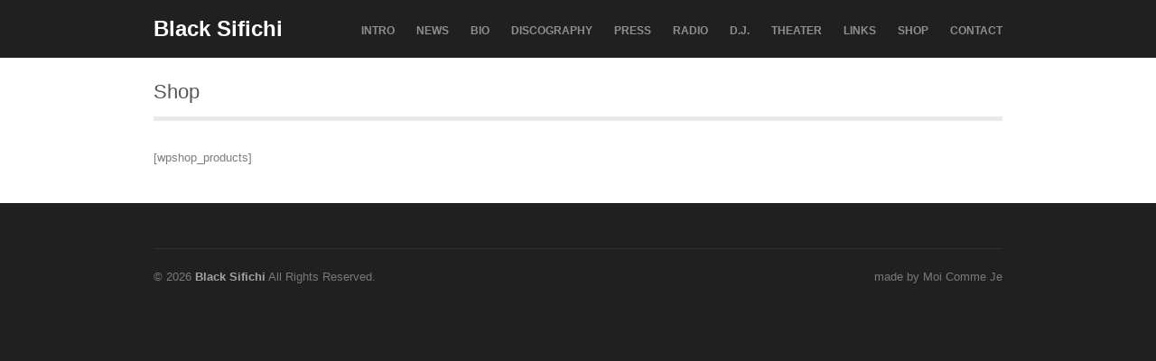

--- FILE ---
content_type: text/html; charset=UTF-8
request_url: https://www.blacksifichi.com/shop-2/
body_size: 7629
content:
<!DOCTYPE html>
<html lang="fr-FR">

<head>
	<meta http-equiv="Content-Type" content="text/html; charset=UTF-8" />
	<title>Black Sifichi Shop - Black Sifichi</title>
	<meta name="viewport" content="initial-scale = 1.0,maximum-scale = 1.0" />
	
						<link rel="stylesheet" type="text/css" href="http://fonts.googleapis.com/css?family=Droid+Sans:regular,bold" />
		
		
			<link rel="stylesheet" type="text/css" href="http://fonts.googleapis.com/css?family=Droid+Serif:regular,bold" />
		
	<link rel="stylesheet" href="https://www.blacksifichi.com/wp-content/themes/mindful/style.css" type="text/css" media="screen" />
	<link rel="alternate" type="application/rss+xml" title="Black Sifichi RSS Feed" href="https://www.blacksifichi.com/feed/" />
	<link rel="alternate" type="application/atom+xml" title="Black Sifichi Atom Feed" href="https://www.blacksifichi.com/feed/atom/" />
	<link rel="pingback" href="https://www.blacksifichi.com/xmlrpc.php" />
	
			<link rel="shortcut icon" href="http://blacksifichi.com/sifichi/wp-content/uploads/2013/11/black_-Logo-e1400078083288.jpg" />
		
		
	<meta name='robots' content='index, follow, max-image-preview:large, max-snippet:-1, max-video-preview:-1' />

	<!-- This site is optimized with the Yoast SEO plugin v24.8.1 - https://yoast.com/wordpress/plugins/seo/ -->
	<link rel="canonical" href="https://www.blacksifichi.com/shop-2/" />
	<meta property="og:locale" content="fr_FR" />
	<meta property="og:type" content="article" />
	<meta property="og:title" content="Shop - Black Sifichi" />
	<meta property="og:description" content="[wpshop_products]" />
	<meta property="og:url" content="https://www.blacksifichi.com/shop-2/" />
	<meta property="og:site_name" content="Black Sifichi" />
	<meta name="twitter:card" content="summary_large_image" />
	<script type="application/ld+json" class="yoast-schema-graph">{"@context":"https://schema.org","@graph":[{"@type":"WebPage","@id":"https://www.blacksifichi.com/shop-2/","url":"https://www.blacksifichi.com/shop-2/","name":"Shop - Black Sifichi","isPartOf":{"@id":"https://www.blacksifichi.com/#website"},"datePublished":"2013-11-29T09:30:58+00:00","breadcrumb":{"@id":"https://www.blacksifichi.com/shop-2/#breadcrumb"},"inLanguage":"fr-FR","potentialAction":[{"@type":"ReadAction","target":["https://www.blacksifichi.com/shop-2/"]}]},{"@type":"BreadcrumbList","@id":"https://www.blacksifichi.com/shop-2/#breadcrumb","itemListElement":[{"@type":"ListItem","position":1,"name":"Accueil","item":"https://www.blacksifichi.com/"},{"@type":"ListItem","position":2,"name":"Shop"}]},{"@type":"WebSite","@id":"https://www.blacksifichi.com/#website","url":"https://www.blacksifichi.com/","name":"Black Sifichi","description":"Worlds in Music &amp; Sifichi in Black","potentialAction":[{"@type":"SearchAction","target":{"@type":"EntryPoint","urlTemplate":"https://www.blacksifichi.com/?s={search_term_string}"},"query-input":{"@type":"PropertyValueSpecification","valueRequired":true,"valueName":"search_term_string"}}],"inLanguage":"fr-FR"}]}</script>
	<!-- / Yoast SEO plugin. -->


<link rel="alternate" title="oEmbed (JSON)" type="application/json+oembed" href="https://www.blacksifichi.com/wp-json/oembed/1.0/embed?url=https%3A%2F%2Fwww.blacksifichi.com%2Fshop-2%2F" />
<link rel="alternate" title="oEmbed (XML)" type="text/xml+oembed" href="https://www.blacksifichi.com/wp-json/oembed/1.0/embed?url=https%3A%2F%2Fwww.blacksifichi.com%2Fshop-2%2F&#038;format=xml" />
<style id='wp-img-auto-sizes-contain-inline-css' type='text/css'>
img:is([sizes=auto i],[sizes^="auto," i]){contain-intrinsic-size:3000px 1500px}
/*# sourceURL=wp-img-auto-sizes-contain-inline-css */
</style>
<link rel='stylesheet' id='cf7ic_style-css' href='https://www.blacksifichi.com/wp-content/plugins/contact-form-7-image-captcha/css/cf7ic-style.css?ver=3.3.7' type='text/css' media='all' />
<style id='wp-emoji-styles-inline-css' type='text/css'>

	img.wp-smiley, img.emoji {
		display: inline !important;
		border: none !important;
		box-shadow: none !important;
		height: 1em !important;
		width: 1em !important;
		margin: 0 0.07em !important;
		vertical-align: -0.1em !important;
		background: none !important;
		padding: 0 !important;
	}
/*# sourceURL=wp-emoji-styles-inline-css */
</style>
<style id='wp-block-library-inline-css' type='text/css'>
:root{--wp-block-synced-color:#7a00df;--wp-block-synced-color--rgb:122,0,223;--wp-bound-block-color:var(--wp-block-synced-color);--wp-editor-canvas-background:#ddd;--wp-admin-theme-color:#007cba;--wp-admin-theme-color--rgb:0,124,186;--wp-admin-theme-color-darker-10:#006ba1;--wp-admin-theme-color-darker-10--rgb:0,107,160.5;--wp-admin-theme-color-darker-20:#005a87;--wp-admin-theme-color-darker-20--rgb:0,90,135;--wp-admin-border-width-focus:2px}@media (min-resolution:192dpi){:root{--wp-admin-border-width-focus:1.5px}}.wp-element-button{cursor:pointer}:root .has-very-light-gray-background-color{background-color:#eee}:root .has-very-dark-gray-background-color{background-color:#313131}:root .has-very-light-gray-color{color:#eee}:root .has-very-dark-gray-color{color:#313131}:root .has-vivid-green-cyan-to-vivid-cyan-blue-gradient-background{background:linear-gradient(135deg,#00d084,#0693e3)}:root .has-purple-crush-gradient-background{background:linear-gradient(135deg,#34e2e4,#4721fb 50%,#ab1dfe)}:root .has-hazy-dawn-gradient-background{background:linear-gradient(135deg,#faaca8,#dad0ec)}:root .has-subdued-olive-gradient-background{background:linear-gradient(135deg,#fafae1,#67a671)}:root .has-atomic-cream-gradient-background{background:linear-gradient(135deg,#fdd79a,#004a59)}:root .has-nightshade-gradient-background{background:linear-gradient(135deg,#330968,#31cdcf)}:root .has-midnight-gradient-background{background:linear-gradient(135deg,#020381,#2874fc)}:root{--wp--preset--font-size--normal:16px;--wp--preset--font-size--huge:42px}.has-regular-font-size{font-size:1em}.has-larger-font-size{font-size:2.625em}.has-normal-font-size{font-size:var(--wp--preset--font-size--normal)}.has-huge-font-size{font-size:var(--wp--preset--font-size--huge)}.has-text-align-center{text-align:center}.has-text-align-left{text-align:left}.has-text-align-right{text-align:right}.has-fit-text{white-space:nowrap!important}#end-resizable-editor-section{display:none}.aligncenter{clear:both}.items-justified-left{justify-content:flex-start}.items-justified-center{justify-content:center}.items-justified-right{justify-content:flex-end}.items-justified-space-between{justify-content:space-between}.screen-reader-text{border:0;clip-path:inset(50%);height:1px;margin:-1px;overflow:hidden;padding:0;position:absolute;width:1px;word-wrap:normal!important}.screen-reader-text:focus{background-color:#ddd;clip-path:none;color:#444;display:block;font-size:1em;height:auto;left:5px;line-height:normal;padding:15px 23px 14px;text-decoration:none;top:5px;width:auto;z-index:100000}html :where(.has-border-color){border-style:solid}html :where([style*=border-top-color]){border-top-style:solid}html :where([style*=border-right-color]){border-right-style:solid}html :where([style*=border-bottom-color]){border-bottom-style:solid}html :where([style*=border-left-color]){border-left-style:solid}html :where([style*=border-width]){border-style:solid}html :where([style*=border-top-width]){border-top-style:solid}html :where([style*=border-right-width]){border-right-style:solid}html :where([style*=border-bottom-width]){border-bottom-style:solid}html :where([style*=border-left-width]){border-left-style:solid}html :where(img[class*=wp-image-]){height:auto;max-width:100%}:where(figure){margin:0 0 1em}html :where(.is-position-sticky){--wp-admin--admin-bar--position-offset:var(--wp-admin--admin-bar--height,0px)}@media screen and (max-width:600px){html :where(.is-position-sticky){--wp-admin--admin-bar--position-offset:0px}}

/*# sourceURL=wp-block-library-inline-css */
</style><style id='global-styles-inline-css' type='text/css'>
:root{--wp--preset--aspect-ratio--square: 1;--wp--preset--aspect-ratio--4-3: 4/3;--wp--preset--aspect-ratio--3-4: 3/4;--wp--preset--aspect-ratio--3-2: 3/2;--wp--preset--aspect-ratio--2-3: 2/3;--wp--preset--aspect-ratio--16-9: 16/9;--wp--preset--aspect-ratio--9-16: 9/16;--wp--preset--color--black: #000000;--wp--preset--color--cyan-bluish-gray: #abb8c3;--wp--preset--color--white: #ffffff;--wp--preset--color--pale-pink: #f78da7;--wp--preset--color--vivid-red: #cf2e2e;--wp--preset--color--luminous-vivid-orange: #ff6900;--wp--preset--color--luminous-vivid-amber: #fcb900;--wp--preset--color--light-green-cyan: #7bdcb5;--wp--preset--color--vivid-green-cyan: #00d084;--wp--preset--color--pale-cyan-blue: #8ed1fc;--wp--preset--color--vivid-cyan-blue: #0693e3;--wp--preset--color--vivid-purple: #9b51e0;--wp--preset--gradient--vivid-cyan-blue-to-vivid-purple: linear-gradient(135deg,rgb(6,147,227) 0%,rgb(155,81,224) 100%);--wp--preset--gradient--light-green-cyan-to-vivid-green-cyan: linear-gradient(135deg,rgb(122,220,180) 0%,rgb(0,208,130) 100%);--wp--preset--gradient--luminous-vivid-amber-to-luminous-vivid-orange: linear-gradient(135deg,rgb(252,185,0) 0%,rgb(255,105,0) 100%);--wp--preset--gradient--luminous-vivid-orange-to-vivid-red: linear-gradient(135deg,rgb(255,105,0) 0%,rgb(207,46,46) 100%);--wp--preset--gradient--very-light-gray-to-cyan-bluish-gray: linear-gradient(135deg,rgb(238,238,238) 0%,rgb(169,184,195) 100%);--wp--preset--gradient--cool-to-warm-spectrum: linear-gradient(135deg,rgb(74,234,220) 0%,rgb(151,120,209) 20%,rgb(207,42,186) 40%,rgb(238,44,130) 60%,rgb(251,105,98) 80%,rgb(254,248,76) 100%);--wp--preset--gradient--blush-light-purple: linear-gradient(135deg,rgb(255,206,236) 0%,rgb(152,150,240) 100%);--wp--preset--gradient--blush-bordeaux: linear-gradient(135deg,rgb(254,205,165) 0%,rgb(254,45,45) 50%,rgb(107,0,62) 100%);--wp--preset--gradient--luminous-dusk: linear-gradient(135deg,rgb(255,203,112) 0%,rgb(199,81,192) 50%,rgb(65,88,208) 100%);--wp--preset--gradient--pale-ocean: linear-gradient(135deg,rgb(255,245,203) 0%,rgb(182,227,212) 50%,rgb(51,167,181) 100%);--wp--preset--gradient--electric-grass: linear-gradient(135deg,rgb(202,248,128) 0%,rgb(113,206,126) 100%);--wp--preset--gradient--midnight: linear-gradient(135deg,rgb(2,3,129) 0%,rgb(40,116,252) 100%);--wp--preset--font-size--small: 13px;--wp--preset--font-size--medium: 20px;--wp--preset--font-size--large: 36px;--wp--preset--font-size--x-large: 42px;--wp--preset--spacing--20: 0.44rem;--wp--preset--spacing--30: 0.67rem;--wp--preset--spacing--40: 1rem;--wp--preset--spacing--50: 1.5rem;--wp--preset--spacing--60: 2.25rem;--wp--preset--spacing--70: 3.38rem;--wp--preset--spacing--80: 5.06rem;--wp--preset--shadow--natural: 6px 6px 9px rgba(0, 0, 0, 0.2);--wp--preset--shadow--deep: 12px 12px 50px rgba(0, 0, 0, 0.4);--wp--preset--shadow--sharp: 6px 6px 0px rgba(0, 0, 0, 0.2);--wp--preset--shadow--outlined: 6px 6px 0px -3px rgb(255, 255, 255), 6px 6px rgb(0, 0, 0);--wp--preset--shadow--crisp: 6px 6px 0px rgb(0, 0, 0);}:where(.is-layout-flex){gap: 0.5em;}:where(.is-layout-grid){gap: 0.5em;}body .is-layout-flex{display: flex;}.is-layout-flex{flex-wrap: wrap;align-items: center;}.is-layout-flex > :is(*, div){margin: 0;}body .is-layout-grid{display: grid;}.is-layout-grid > :is(*, div){margin: 0;}:where(.wp-block-columns.is-layout-flex){gap: 2em;}:where(.wp-block-columns.is-layout-grid){gap: 2em;}:where(.wp-block-post-template.is-layout-flex){gap: 1.25em;}:where(.wp-block-post-template.is-layout-grid){gap: 1.25em;}.has-black-color{color: var(--wp--preset--color--black) !important;}.has-cyan-bluish-gray-color{color: var(--wp--preset--color--cyan-bluish-gray) !important;}.has-white-color{color: var(--wp--preset--color--white) !important;}.has-pale-pink-color{color: var(--wp--preset--color--pale-pink) !important;}.has-vivid-red-color{color: var(--wp--preset--color--vivid-red) !important;}.has-luminous-vivid-orange-color{color: var(--wp--preset--color--luminous-vivid-orange) !important;}.has-luminous-vivid-amber-color{color: var(--wp--preset--color--luminous-vivid-amber) !important;}.has-light-green-cyan-color{color: var(--wp--preset--color--light-green-cyan) !important;}.has-vivid-green-cyan-color{color: var(--wp--preset--color--vivid-green-cyan) !important;}.has-pale-cyan-blue-color{color: var(--wp--preset--color--pale-cyan-blue) !important;}.has-vivid-cyan-blue-color{color: var(--wp--preset--color--vivid-cyan-blue) !important;}.has-vivid-purple-color{color: var(--wp--preset--color--vivid-purple) !important;}.has-black-background-color{background-color: var(--wp--preset--color--black) !important;}.has-cyan-bluish-gray-background-color{background-color: var(--wp--preset--color--cyan-bluish-gray) !important;}.has-white-background-color{background-color: var(--wp--preset--color--white) !important;}.has-pale-pink-background-color{background-color: var(--wp--preset--color--pale-pink) !important;}.has-vivid-red-background-color{background-color: var(--wp--preset--color--vivid-red) !important;}.has-luminous-vivid-orange-background-color{background-color: var(--wp--preset--color--luminous-vivid-orange) !important;}.has-luminous-vivid-amber-background-color{background-color: var(--wp--preset--color--luminous-vivid-amber) !important;}.has-light-green-cyan-background-color{background-color: var(--wp--preset--color--light-green-cyan) !important;}.has-vivid-green-cyan-background-color{background-color: var(--wp--preset--color--vivid-green-cyan) !important;}.has-pale-cyan-blue-background-color{background-color: var(--wp--preset--color--pale-cyan-blue) !important;}.has-vivid-cyan-blue-background-color{background-color: var(--wp--preset--color--vivid-cyan-blue) !important;}.has-vivid-purple-background-color{background-color: var(--wp--preset--color--vivid-purple) !important;}.has-black-border-color{border-color: var(--wp--preset--color--black) !important;}.has-cyan-bluish-gray-border-color{border-color: var(--wp--preset--color--cyan-bluish-gray) !important;}.has-white-border-color{border-color: var(--wp--preset--color--white) !important;}.has-pale-pink-border-color{border-color: var(--wp--preset--color--pale-pink) !important;}.has-vivid-red-border-color{border-color: var(--wp--preset--color--vivid-red) !important;}.has-luminous-vivid-orange-border-color{border-color: var(--wp--preset--color--luminous-vivid-orange) !important;}.has-luminous-vivid-amber-border-color{border-color: var(--wp--preset--color--luminous-vivid-amber) !important;}.has-light-green-cyan-border-color{border-color: var(--wp--preset--color--light-green-cyan) !important;}.has-vivid-green-cyan-border-color{border-color: var(--wp--preset--color--vivid-green-cyan) !important;}.has-pale-cyan-blue-border-color{border-color: var(--wp--preset--color--pale-cyan-blue) !important;}.has-vivid-cyan-blue-border-color{border-color: var(--wp--preset--color--vivid-cyan-blue) !important;}.has-vivid-purple-border-color{border-color: var(--wp--preset--color--vivid-purple) !important;}.has-vivid-cyan-blue-to-vivid-purple-gradient-background{background: var(--wp--preset--gradient--vivid-cyan-blue-to-vivid-purple) !important;}.has-light-green-cyan-to-vivid-green-cyan-gradient-background{background: var(--wp--preset--gradient--light-green-cyan-to-vivid-green-cyan) !important;}.has-luminous-vivid-amber-to-luminous-vivid-orange-gradient-background{background: var(--wp--preset--gradient--luminous-vivid-amber-to-luminous-vivid-orange) !important;}.has-luminous-vivid-orange-to-vivid-red-gradient-background{background: var(--wp--preset--gradient--luminous-vivid-orange-to-vivid-red) !important;}.has-very-light-gray-to-cyan-bluish-gray-gradient-background{background: var(--wp--preset--gradient--very-light-gray-to-cyan-bluish-gray) !important;}.has-cool-to-warm-spectrum-gradient-background{background: var(--wp--preset--gradient--cool-to-warm-spectrum) !important;}.has-blush-light-purple-gradient-background{background: var(--wp--preset--gradient--blush-light-purple) !important;}.has-blush-bordeaux-gradient-background{background: var(--wp--preset--gradient--blush-bordeaux) !important;}.has-luminous-dusk-gradient-background{background: var(--wp--preset--gradient--luminous-dusk) !important;}.has-pale-ocean-gradient-background{background: var(--wp--preset--gradient--pale-ocean) !important;}.has-electric-grass-gradient-background{background: var(--wp--preset--gradient--electric-grass) !important;}.has-midnight-gradient-background{background: var(--wp--preset--gradient--midnight) !important;}.has-small-font-size{font-size: var(--wp--preset--font-size--small) !important;}.has-medium-font-size{font-size: var(--wp--preset--font-size--medium) !important;}.has-large-font-size{font-size: var(--wp--preset--font-size--large) !important;}.has-x-large-font-size{font-size: var(--wp--preset--font-size--x-large) !important;}
/*# sourceURL=global-styles-inline-css */
</style>

<style id='classic-theme-styles-inline-css' type='text/css'>
/*! This file is auto-generated */
.wp-block-button__link{color:#fff;background-color:#32373c;border-radius:9999px;box-shadow:none;text-decoration:none;padding:calc(.667em + 2px) calc(1.333em + 2px);font-size:1.125em}.wp-block-file__button{background:#32373c;color:#fff;text-decoration:none}
/*# sourceURL=/wp-includes/css/classic-themes.min.css */
</style>
<link rel='stylesheet' id='contact-form-7-css' href='https://www.blacksifichi.com/wp-content/plugins/contact-form-7/includes/css/styles.css?ver=5.7.7' type='text/css' media='all' />
<link rel='stylesheet' id='superfish-css' href='https://www.blacksifichi.com/wp-content/themes/mindful/css/superfish.css?ver=1.4.8' type='text/css' media='all' />
<link rel='stylesheet' id='slideshow-css' href='https://www.blacksifichi.com/wp-content/themes/mindful/css/flexslider.css?ver=1.8' type='text/css' media='all' />
<script type="text/javascript" src="https://www.blacksifichi.com/wp-includes/js/jquery/jquery.min.js?ver=3.7.1" id="jquery-core-js"></script>
<script type="text/javascript" src="https://www.blacksifichi.com/wp-includes/js/jquery/jquery-migrate.min.js?ver=3.4.1" id="jquery-migrate-js"></script>
<link rel="https://api.w.org/" href="https://www.blacksifichi.com/wp-json/" /><link rel="alternate" title="JSON" type="application/json" href="https://www.blacksifichi.com/wp-json/wp/v2/pages/171" /><meta name="generator" content="WordPress 6.9" />
<link rel='shortlink' href='https://www.blacksifichi.com/?p=171' />
<meta name="generator" content=" " />

<style type="text/css" media="screen">





	#homeSlideshow h2 span {		
		background: #000000;
		box-shadow: 10px 0 0 #000000, -10px 0 0 #000000;		
	}
	#content .project.small .inside{
		background-color: #000000;
	}
	#homeSlideshow .sequence-preloader .circle {
		fill: #000000 !important;
	}	

	#homeSlideshow h2 {color: #fff;}
	#filterNav .selected {color: #fff !important;}
	#filterNav .selected:hover {color: #fff !important;}	

#mainNav ul a, #mainNav ul li.sfHover ul a { color: #8f8f8f !important;	}
	#mainNav ul li.current a,
	#mainNav ul li.current-cat a,
	#mainNav ul li.current_page_item a,
	#mainNav ul li.current-menu-item a,
	#mainNav ul li.current-page-ancestor a,
	#mainNav ul li.current-post-ancestor a,	
	.single-post #mainNav ul li.current_page_parent a,
	#mainNav ul li.current-category-parent a,
	#mainNav ul li.current-category-ancestor a,
	#mainNav ul li.current-portfolio-ancestor a,
	#mainNav ul li.current-projects-ancestor a {
		color: #ffffff !important;		
	}
	#mainNav ul li.sfHover a,
	#mainNav ul li a:hover,
	#mainNav ul li:hover {
		color: #ffffff !important;	
	}
	#mainNav ul li.sfHover ul a:hover { color: #ffffff !important;}	

a { color: #77a7b9;}
a:hover {color: #8dc7dc;}
.button, #searchsubmit, input[type="submit"] {background-color: #202020 !important;}
.button:hover, #searchsubmit:hover, input[type="submit"]:hover {background-color: #595959 !important;}


</style>

<!--[if IE 7]>
<link rel="stylesheet" href="https://www.blacksifichi.com/wp-content/themes/mindful/css/ie7.css" type="text/css" media="screen" />
<![endif]-->
<!--[if IE 8]>
<link rel="stylesheet" href="https://www.blacksifichi.com/wp-content/themes/mindful/css/ie8.css" type="text/css" media="screen" />
<![endif]-->
<!--[if IE 9]>
<link rel="stylesheet" href="https://www.blacksifichi.com/wp-content/themes/mindful/css/ie9.css" type="text/css" media="screen" />
<![endif]-->




<link rel="icon" href="https://www.blacksifichi.com/wp-content/uploads/2013/11/black_-Logo-e1400078083288.jpg" sizes="32x32" />
<link rel="icon" href="https://www.blacksifichi.com/wp-content/uploads/2013/11/black_-Logo-e1400078083288.jpg" sizes="192x192" />
<link rel="apple-touch-icon" href="https://www.blacksifichi.com/wp-content/uploads/2013/11/black_-Logo-e1400078083288.jpg" />
<meta name="msapplication-TileImage" content="https://www.blacksifichi.com/wp-content/uploads/2013/11/black_-Logo-e1400078083288.jpg" />
	
</head>

<body class="wp-singular page-template-default page page-id-171 wp-theme-mindful  chrome" >

<div id="container">	
<div id="header">
	<div class="inside clearfix">
							
				<div id="logo">
						
			<h1><a href="https://www.blacksifichi.com">Black Sifichi</a></h1>				
			
		</div>
		
		<div id="mainNav" class="clearfix">							
			<div class="menu-menu-principal-container"><ul id="menu-menu-principal" class="sf-menu"><li id="menu-item-1161" class="menu-item menu-item-type-post_type menu-item-object-page menu-item-1161"><a href="https://www.blacksifichi.com/projets/">INTRO</a></li>
<li id="menu-item-22" class="menu-item menu-item-type-post_type menu-item-object-page menu-item-22"><a href="https://www.blacksifichi.com/news_sifichi/">NEWS</a></li>
<li id="menu-item-34" class="menu-item menu-item-type-post_type menu-item-object-page menu-item-34"><a href="https://www.blacksifichi.com/bio/">BIO</a></li>
<li id="menu-item-55" class="menu-item menu-item-type-post_type menu-item-object-page menu-item-55"><a href="https://www.blacksifichi.com/discographie/">DISCOGRAPHY</a></li>
<li id="menu-item-58" class="menu-item menu-item-type-post_type menu-item-object-page menu-item-58"><a href="https://www.blacksifichi.com/press_articles/">PRESS</a></li>
<li id="menu-item-61" class="menu-item menu-item-type-post_type menu-item-object-page menu-item-61"><a href="https://www.blacksifichi.com/radio/">RADIO</a></li>
<li id="menu-item-71" class="menu-item menu-item-type-post_type menu-item-object-page menu-item-71"><a href="https://www.blacksifichi.com/dj/">D.J.</a></li>
<li id="menu-item-64" class="menu-item menu-item-type-post_type menu-item-object-page menu-item-64"><a href="https://www.blacksifichi.com/theater/">THEATER</a></li>
<li id="menu-item-68" class="menu-item menu-item-type-post_type menu-item-object-page menu-item-68"><a href="https://www.blacksifichi.com/links/">LINKS</a></li>
<li id="menu-item-74" class="menu-item menu-item-type-post_type menu-item-object-page menu-item-74"><a href="https://www.blacksifichi.com/shop/">SHOP</a></li>
<li id="menu-item-95" class="menu-item menu-item-type-post_type menu-item-object-page menu-item-95"><a href="https://www.blacksifichi.com/contact/">CONTACT</a></li>
</ul></div>			
		</div>
				
	</div>	
</div>


<div id="main" class="clearfix">

		
	
		<div id="middle">
								<div id="pageHead">
					<h1>Shop</h1>
														
				</div>
						 
		<div id="content" class="threeFourth clearfix">
						    
			    <div class="clearfix post-171 page type-page status-publish hentry">						
					<p>[wpshop_products]</p>
				
				</div>				
				


			
								    	
		</div>
		
		<div id="sidebar" class="clearfix">
	
		
    
		  		
    
	</div><!-- end sidebar -->		</div>
	
	</div>	
	<div id="footer">
		<div class="inside">		
		<div class="main clearfix">
			
									
			
						
		</div><!-- end footer main -->							
			
		<div class="secondary clearfix">	
									<div class="left"><p>&copy; 2026 <a href="https://www.blacksifichi.com"><strong>Black Sifichi</strong></a> All Rights Reserved.</p></div>
			<div class="right"><p>made by Moi Comme Je </p></div>
		</div><!-- end footer secondary-->		
		</div>		
	</div><!-- end footer -->
</div><!-- end container -->
<script type="speculationrules">
{"prefetch":[{"source":"document","where":{"and":[{"href_matches":"/*"},{"not":{"href_matches":["/wp-*.php","/wp-admin/*","/wp-content/uploads/*","/wp-content/*","/wp-content/plugins/*","/wp-content/themes/mindful/*","/*\\?(.+)"]}},{"not":{"selector_matches":"a[rel~=\"nofollow\"]"}},{"not":{"selector_matches":".no-prefetch, .no-prefetch a"}}]},"eagerness":"conservative"}]}
</script>
<script type="text/javascript" src="https://www.blacksifichi.com/wp-includes/js/comment-reply.min.js?ver=6.9" id="comment-reply-js" async="async" data-wp-strategy="async" fetchpriority="low"></script>
<script type="text/javascript" src="https://www.blacksifichi.com/wp-content/plugins/contact-form-7/includes/swv/js/index.js?ver=5.7.7" id="swv-js"></script>
<script type="text/javascript" id="contact-form-7-js-extra">
/* <![CDATA[ */
var wpcf7 = {"api":{"root":"https://www.blacksifichi.com/wp-json/","namespace":"contact-form-7/v1"},"cached":"1"};
//# sourceURL=contact-form-7-js-extra
/* ]]> */
</script>
<script type="text/javascript" src="https://www.blacksifichi.com/wp-content/plugins/contact-form-7/includes/js/index.js?ver=5.7.7" id="contact-form-7-js"></script>
<script type="text/javascript" src="https://www.blacksifichi.com/wp-content/themes/mindful/js/superfish.js?ver=1.4.8" id="superfish-js"></script>
<script type="text/javascript" src="https://www.blacksifichi.com/wp-content/themes/mindful/js/jquery.fitvids.js?ver=1.0" id="fitvids-js"></script>
<script type="text/javascript" src="https://www.blacksifichi.com/wp-content/themes/mindful/js/jquery.isotope.min.js?ver=1.3.110525" id="isotope-js"></script>
<script type="text/javascript" src="https://www.blacksifichi.com/wp-content/themes/mindful/js/jquery.flexslider-min.js?ver=1.8" id="slideshow-js"></script>
<script type="text/javascript" src="https://www.blacksifichi.com/wp-content/themes/mindful/js/theme_trust.js?ver=1.0" id="theme_trust_js-js"></script>
<script id="wp-emoji-settings" type="application/json">
{"baseUrl":"https://s.w.org/images/core/emoji/17.0.2/72x72/","ext":".png","svgUrl":"https://s.w.org/images/core/emoji/17.0.2/svg/","svgExt":".svg","source":{"concatemoji":"https://www.blacksifichi.com/wp-includes/js/wp-emoji-release.min.js?ver=6.9"}}
</script>
<script type="module">
/* <![CDATA[ */
/*! This file is auto-generated */
const a=JSON.parse(document.getElementById("wp-emoji-settings").textContent),o=(window._wpemojiSettings=a,"wpEmojiSettingsSupports"),s=["flag","emoji"];function i(e){try{var t={supportTests:e,timestamp:(new Date).valueOf()};sessionStorage.setItem(o,JSON.stringify(t))}catch(e){}}function c(e,t,n){e.clearRect(0,0,e.canvas.width,e.canvas.height),e.fillText(t,0,0);t=new Uint32Array(e.getImageData(0,0,e.canvas.width,e.canvas.height).data);e.clearRect(0,0,e.canvas.width,e.canvas.height),e.fillText(n,0,0);const a=new Uint32Array(e.getImageData(0,0,e.canvas.width,e.canvas.height).data);return t.every((e,t)=>e===a[t])}function p(e,t){e.clearRect(0,0,e.canvas.width,e.canvas.height),e.fillText(t,0,0);var n=e.getImageData(16,16,1,1);for(let e=0;e<n.data.length;e++)if(0!==n.data[e])return!1;return!0}function u(e,t,n,a){switch(t){case"flag":return n(e,"\ud83c\udff3\ufe0f\u200d\u26a7\ufe0f","\ud83c\udff3\ufe0f\u200b\u26a7\ufe0f")?!1:!n(e,"\ud83c\udde8\ud83c\uddf6","\ud83c\udde8\u200b\ud83c\uddf6")&&!n(e,"\ud83c\udff4\udb40\udc67\udb40\udc62\udb40\udc65\udb40\udc6e\udb40\udc67\udb40\udc7f","\ud83c\udff4\u200b\udb40\udc67\u200b\udb40\udc62\u200b\udb40\udc65\u200b\udb40\udc6e\u200b\udb40\udc67\u200b\udb40\udc7f");case"emoji":return!a(e,"\ud83e\u1fac8")}return!1}function f(e,t,n,a){let r;const o=(r="undefined"!=typeof WorkerGlobalScope&&self instanceof WorkerGlobalScope?new OffscreenCanvas(300,150):document.createElement("canvas")).getContext("2d",{willReadFrequently:!0}),s=(o.textBaseline="top",o.font="600 32px Arial",{});return e.forEach(e=>{s[e]=t(o,e,n,a)}),s}function r(e){var t=document.createElement("script");t.src=e,t.defer=!0,document.head.appendChild(t)}a.supports={everything:!0,everythingExceptFlag:!0},new Promise(t=>{let n=function(){try{var e=JSON.parse(sessionStorage.getItem(o));if("object"==typeof e&&"number"==typeof e.timestamp&&(new Date).valueOf()<e.timestamp+604800&&"object"==typeof e.supportTests)return e.supportTests}catch(e){}return null}();if(!n){if("undefined"!=typeof Worker&&"undefined"!=typeof OffscreenCanvas&&"undefined"!=typeof URL&&URL.createObjectURL&&"undefined"!=typeof Blob)try{var e="postMessage("+f.toString()+"("+[JSON.stringify(s),u.toString(),c.toString(),p.toString()].join(",")+"));",a=new Blob([e],{type:"text/javascript"});const r=new Worker(URL.createObjectURL(a),{name:"wpTestEmojiSupports"});return void(r.onmessage=e=>{i(n=e.data),r.terminate(),t(n)})}catch(e){}i(n=f(s,u,c,p))}t(n)}).then(e=>{for(const n in e)a.supports[n]=e[n],a.supports.everything=a.supports.everything&&a.supports[n],"flag"!==n&&(a.supports.everythingExceptFlag=a.supports.everythingExceptFlag&&a.supports[n]);var t;a.supports.everythingExceptFlag=a.supports.everythingExceptFlag&&!a.supports.flag,a.supports.everything||((t=a.source||{}).concatemoji?r(t.concatemoji):t.wpemoji&&t.twemoji&&(r(t.twemoji),r(t.wpemoji)))});
//# sourceURL=https://www.blacksifichi.com/wp-includes/js/wp-emoji-loader.min.js
/* ]]> */
</script>
    <script type="text/javascript">
        jQuery(document).ready(function ($) {

            for (let i = 0; i < document.forms.length; ++i) {
                let form = document.forms[i];
				if ($(form).attr("method") != "get") { $(form).append('<input type="hidden" name="NdGYbzDKFqwAI" value="[FxaIYc93QK" />'); }
if ($(form).attr("method") != "get") { $(form).append('<input type="hidden" name="lnJEgP" value="WI*sau[yiU" />'); }
if ($(form).attr("method") != "get") { $(form).append('<input type="hidden" name="lXATbrBuGNkh" value="012TmYrwi34lFJq7" />'); }
if ($(form).attr("method") != "get") { $(form).append('<input type="hidden" name="VzvKJ_" value="gyurEcdZVG8m" />'); }
            }

            $(document).on('submit', 'form', function () {
				if ($(this).attr("method") != "get") { $(this).append('<input type="hidden" name="NdGYbzDKFqwAI" value="[FxaIYc93QK" />'); }
if ($(this).attr("method") != "get") { $(this).append('<input type="hidden" name="lnJEgP" value="WI*sau[yiU" />'); }
if ($(this).attr("method") != "get") { $(this).append('<input type="hidden" name="lXATbrBuGNkh" value="012TmYrwi34lFJq7" />'); }
if ($(this).attr("method") != "get") { $(this).append('<input type="hidden" name="VzvKJ_" value="gyurEcdZVG8m" />'); }
                return true;
            });

            jQuery.ajaxSetup({
                beforeSend: function (e, data) {

                    if (data.type !== 'POST') return;

                    if (typeof data.data === 'object' && data.data !== null) {
						data.data.append("NdGYbzDKFqwAI", "[FxaIYc93QK");
data.data.append("lnJEgP", "WI*sau[yiU");
data.data.append("lXATbrBuGNkh", "012TmYrwi34lFJq7");
data.data.append("VzvKJ_", "gyurEcdZVG8m");
                    }
                    else {
                        data.data = data.data + '&NdGYbzDKFqwAI=[FxaIYc93QK&lnJEgP=WI*sau[yiU&lXATbrBuGNkh=012TmYrwi34lFJq7&VzvKJ_=gyurEcdZVG8m';
                    }
                }
            });

        });
    </script>
	</body>
</html>